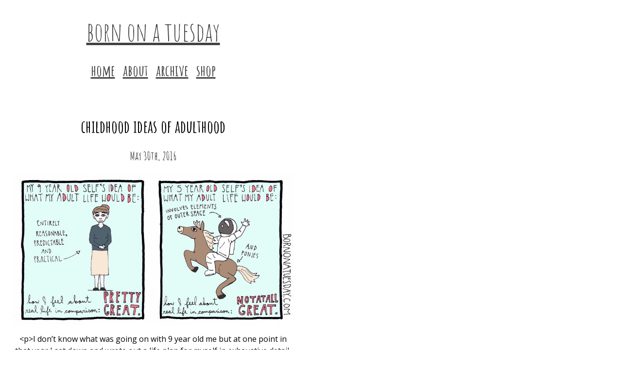

--- FILE ---
content_type: text/html; charset=utf-8
request_url: https://bornonatuesday.com/comic/181/
body_size: 974
content:
<!DOCTYPE html><html lang="en-ca" dir="ltr" class=""><head><meta charset="utf-8"><meta name="viewport" content="width=device-width,initial-scale=1"><title>childhood ideas of adulthood | born on a tuesday</title><link rel="icon" href="/favicon.ico"><link rel="apple-touch-icon" href="/apple-touch-icon.png"><link rel="manifest" href="/manifest.webmanifest"><link rel="preconnect" href="https://fonts.gstatic.com"><link href="https://fonts.googleapis.com/css2?family=Amatic+SC:wght@400;700&amp;family=Open+Sans:ital,wght@0,400;0,700;1,400;1,700&amp;display=swap" rel="stylesheet"><link href="/assets/styles/main.css" rel="stylesheet"></head><body class="comic"><header role="banner"><div class="brand"><a rel="home" href="/">born on a tuesday</a></div><nav x-data="{ open: false }"><button @click="open = true" :aria-expanded="open.toString()" aria-expanded="false">Menu</button><ul role="list" @click.away="open = false"><li><a href="/">home</a></li><li><a href="/about/">about</a></li><li><a href="/archive/">archive</a></li><li><a href="/shop/">shop</a></li></ul></nav></header><main><h1>childhood ideas of adulthood</h1><p><time datetime="2016-05-31T01:13:54.000Z">May 30th, 2016</time></p><figure><img loading="lazy" src="/assets/images/2016-04-19-final.jpg?nf_resize=fit&amp;w=900&amp;h=488" alt="" title="my 15 year old self's idea of what my adult life would be: more eternal angst, less unabashed enjoyment of pop music. I would be disappointed over not having yet found a way to either marry or transform into James Dean circa 1953 (which, to be fair, will just never not be disappointing)" width="900" height="488"><figcaption>&lt;p&gt;I don’t know what was going on with 9 year old me but at one point in that year I sat down and wrote out a life plan for myself in exhaustive detail, and let me tell you, it is deeply and mind-numbingly sensible. The two things I remember most clearly about being 5, on the other hand, are: 1. spinning around in circles regularly, as I was convinced that this was the skill most necessary to becoming an astronaut, and 2. spending quite a bit of energy explaining to my parents why it would be unreasonable to NOT keep a pony in our backyard.&lt;/p&gt;</figcaption></figure><nav class="comics" x-data="random()"><ul role="list"><li><a href="/comic/1/">first</a></li><li><a rel="prev" href="/comic/180/">previous</a></li><li><a :href="comicLink()" href="/comic/173/">random</a></li><li><a rel="next" href="/comic/182/">next</a></li><li><a href="/comic/610/">latest</a></li></ul></nav></main><footer role="contentinfo"><p>Copyright © 2013–2026 Avalon Moore</p></footer></body></html>

--- FILE ---
content_type: text/css; charset=UTF-8
request_url: https://bornonatuesday.com/assets/styles/main.css
body_size: 441
content:
*,::after,::before{box-sizing:border-box}blockquote,body,dd,dl,figure,h1,h2,h3,h4,p{margin:0}ol[role=list],ul[role=list]{list-style:none}html:focus-within{scroll-behavior:smooth}body{min-height:100vh;text-rendering:optimizeSpeed;line-height:1.5}a:not([class]){text-decoration-skip-ink:auto}img,picture{max-width:100%;display:block}button,input,select,textarea{font:inherit}@media (prefers-reduced-motion:reduce){html:focus-within{scroll-behavior:auto}*,::after,::before{animation-duration:0s!important;animation-iteration-count:1!important;transition-duration:0s!important;scroll-behavior:auto!important}}body{display:flex;flex-direction:column;font-family:"Open Sans",sans-serif}body>*{margin-inline:auto;max-width:70ch;padding:1.5rem}footer{margin-top:auto}a{color:#424242;text-decoration:underline}a[aria-current=page]{text-decoration-style:double}.vh{border:none;clip:rect(0 0 0 0);height:1px;margin:-1px;overflow:hidden;padding:0;position:absolute;width:1px}h1,h2{font-family:"Amatic SC",cursive;font-weight:700;text-align:center}h1{font-size:2.25rem}h2{font-size:1.5rem}time{font-family:"Amatic SC",cursive;font-size:1.5rem;font-weight:400}ol[role=list],ul[role=list]{padding-inline-start:0}nav button{appearance:none;background-color:#fff;border:2px solid #000;border-radius:3px;display:block;font-family:"Amatic SC",cursive;font-size:2rem;font-weight:700;margin-block-start:1.5rem;margin-inline:auto}.brand{font-family:"Amatic SC",cursive;font-size:3.375rem;font-weight:400;text-align:center}main *+*{margin-block-start:1em}nav ul{display:flex;flex-direction:column}nav a{display:block;font-family:"Amatic SC",cursive;font-size:2rem;font-weight:700;padding:.5rem}@media (max-width:767px){nav [aria-expanded=false]+*{display:none}nav ul{text-align:center}}@media (min-width:768px){nav [aria-expanded]{display:none}nav ul{flex-direction:row;justify-content:center}nav li+li{margin:0 0 0 1rem}nav a{display:block;padding:0}}.page h1,.page h2,.page p{text-align:left}.comic h1,.comic p{text-align:center}.comic figure{text-align:center}.comic figure>*{margin-inline:auto}.comic img{height:auto}footer p{font-family:"Amatic SC",cursive;font-size:1.5rem}